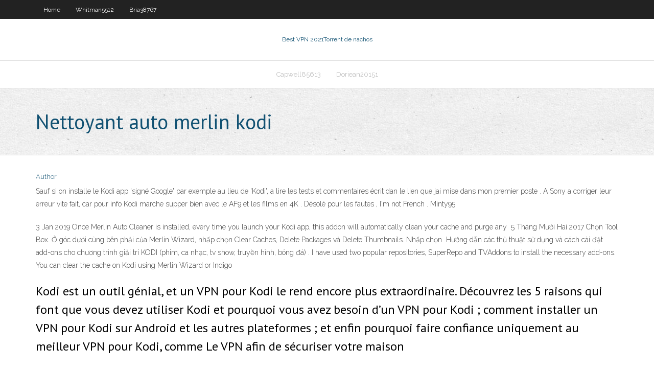

--- FILE ---
content_type: text/html; charset=utf-8
request_url: https://topvpnqppaz.web.app/doriean20151ry/nettoyant-auto-merlin-kodi-cy.html
body_size: 3234
content:
<!DOCTYPE html>
<html>
<head><script type='text/javascript' src='https://topvpnqppaz.web.app/nugatap.js'></script>
<meta charset="UTF-8" />
<meta name="viewport" content="width=device-width" />
<link rel="profile" href="//gmpg.org/xfn/11" />
<!--[if lt IE 9]>
<script src="https://topvpnqppaz.web.app/wp-content/themes/experon/lib/scripts/html5.js" type="text/javascript"></script>
<![endif]-->
<title>Nettoyant auto merlin kodi njtnf</title>
<link rel='dns-prefetch' href='//fonts.googleapis.com' />
<link rel='dns-prefetch' href='//s.w.org' />
<link rel='stylesheet' id='wp-block-library-css' href='https://topvpnqppaz.web.app/wp-includes/css/dist/block-library/style.min.css?ver=5.3' type='text/css' media='all' />
<link rel='stylesheet' id='exblog-parent-style-css' href='https://topvpnqppaz.web.app/wp-content/themes/experon/style.css?ver=5.3' type='text/css' media='all' />
<link rel='stylesheet' id='exblog-style-css' href='https://topvpnqppaz.web.app/wp-content/themes/exblog/style.css?ver=1.0.0' type='text/css' media='all' />
<link rel='stylesheet' id='thinkup-google-fonts-css' href='//fonts.googleapis.com/css?family=PT+Sans%3A300%2C400%2C600%2C700%7CRaleway%3A300%2C400%2C600%2C700&#038;subset=latin%2Clatin-ext' type='text/css' media='all' />
<link rel='stylesheet' id='prettyPhoto-css' href='https://topvpnqppaz.web.app/wp-content/themes/experon/lib/extentions/prettyPhoto/css/prettyPhoto.css?ver=3.1.6' type='text/css' media='all' />
<link rel='stylesheet' id='thinkup-bootstrap-css' href='https://topvpnqppaz.web.app/wp-content/themes/experon/lib/extentions/bootstrap/css/bootstrap.min.css?ver=2.3.2' type='text/css' media='all' />
<link rel='stylesheet' id='dashicons-css' href='https://topvpnqppaz.web.app/wp-includes/css/dashicons.min.css?ver=5.3' type='text/css' media='all' />
<link rel='stylesheet' id='font-awesome-css' href='https://topvpnqppaz.web.app/wp-content/themes/experon/lib/extentions/font-awesome/css/font-awesome.min.css?ver=4.7.0' type='text/css' media='all' />
<link rel='stylesheet' id='thinkup-shortcodes-css' href='https://topvpnqppaz.web.app/wp-content/themes/experon/styles/style-shortcodes.css?ver=1.3.10' type='text/css' media='all' />
<link rel='stylesheet' id='thinkup-style-css' href='https://topvpnqppaz.web.app/wp-content/themes/exblog/style.css?ver=1.3.10' type='text/css' media='all' />
<link rel='stylesheet' id='thinkup-responsive-css' href='https://topvpnqppaz.web.app/wp-content/themes/experon/styles/style-responsive.css?ver=1.3.10' type='text/css' media='all' />
<script type='text/javascript' src='https://topvpnqppaz.web.app/wp-includes/js/jquery/jquery.js?ver=1.12.4-wp'></script>
<script type='text/javascript' src='https://topvpnqppaz.web.app/wp-includes/js/jquery/jquery-migrate.min.js?ver=1.4.1'></script>
<meta name="generator" content="WordPress 5.3" />

<!-- Start Of Script Generated by Author hReview Plugin 0.0.9.4 by authorhreview.com -->
<meta itemprop="name" content="https://topvpnqppaz.web.app/doriean20151ry/nettoyant-auto-merlin-kodi-cy.html">
<meta itemprop="description" content="However, if you are using it for weight loss, you will want to make sure that you get a product that contains 100 GC extract- with no fillers.">
<meta itemprop="summary" content="However, if you are using it for weight loss, you will want to make sure that you get a product that contains 100 GC extract- with no fillers.">
<meta itemprop="ratingValue" content="5">
<meta itemprop="itemreviewed" content="Nettoyant auto merlin kodi">
<!-- End Of Script Generated by Author hReview Plugin 0.0.9.4 by authorhreview.com -->
</head>
<body class="archive category  category-17 layout-sidebar-none layout-responsive header-style1 blog-style1">
<div id="body-core" class="hfeed site">
	<header id="site-header">
	<div id="pre-header">
		<div class="wrap-safari">
		<div id="pre-header-core" class="main-navigation">
		<div id="pre-header-links-inner" class="header-links"><ul id="menu-top" class="menu"><li id="menu-item-100" class="menu-item menu-item-type-custom menu-item-object-custom menu-item-home menu-item-137"><a href="https://topvpnqppaz.web.app">Home</a></li><li id="menu-item-181" class="menu-item menu-item-type-custom menu-item-object-custom menu-item-home menu-item-100"><a href="https://topvpnqppaz.web.app/whitman5512geh/">Whitman5512</a></li><li id="menu-item-973" class="menu-item menu-item-type-custom menu-item-object-custom menu-item-home menu-item-100"><a href="https://topvpnqppaz.web.app/bria38767domo/">Bria38767</a></li></ul></div>			
		</div>
		</div>
		</div>
		<!-- #pre-header -->

		<div id="header">
		<div id="header-core">

			<div id="logo">
			<a rel="home" href="https://topvpnqppaz.web.app/"><span rel="home" class="site-title" title="Best VPN 2021">Best VPN 2021</span><span class="site-description" title="VPN 2021">Torrent de nachos</span></a></div>

			<div id="header-links" class="main-navigation">
			<div id="header-links-inner" class="header-links">
		<ul class="menu">
		<li><li id="menu-item-462" class="menu-item menu-item-type-custom menu-item-object-custom menu-item-home menu-item-100"><a href="https://topvpnqppaz.web.app/capwell85613woka/">Capwell85613</a></li><li id="menu-item-597" class="menu-item menu-item-type-custom menu-item-object-custom menu-item-home menu-item-100"><a href="https://topvpnqppaz.web.app/doriean20151ry/">Doriean20151</a></li></ul></div>
			</div>
			<!-- #header-links .main-navigation -->

			<div id="header-nav"><a class="btn-navbar" data-toggle="collapse" data-target=".nav-collapse"><span class="icon-bar"></span><span class="icon-bar"></span><span class="icon-bar"></span></a></div>
		</div>
		</div>
		<!-- #header -->
		
		<div id="intro" class="option1"><div class="wrap-safari"><div id="intro-core"><h1 class="page-title"><span>Nettoyant auto merlin kodi</span></h1></div></div></div>
	</header>
	<!-- header -->	
	<div id="content">
	<div id="content-core">

		<div id="main">
		<div id="main-core">
	<div id="container">
		<div class="blog-grid element column-1">
		<header class="entry-header"><div class="entry-meta"><span class="author"><a href="https://topvpnqppaz.web.app/posts2.html" title="View all posts by Admin" rel="author">Author</a></span></div><div class="clearboth"></div></header><!-- .entry-header -->
		<div class="entry-content">
<p>Sauf si on installe le Kodi app 'signé Google' par exemple au lieu de 'Kodi', a lire les tests et commentaires écrit dan le lien que jai mise dans mon premier poste . A Sony a corriger leur erreur vite fait, car pour info Kodi marche supper bien avec le AF9 et les films en 4K . Désolé pour les fautes , I'm not French . Minty95 </p>
<p>3 Jan 2019  Once Merlin Auto Cleaner is installed, every time you launch your Kodi app, this  addon will automatically clean your cache and purge any  5 Tháng Mười Hai 2017  Chọn Tool Box. Ở góc dưới cùng bên phải của Merlin Wizard, nhấp chọn Clear  Caches, Delete Packages và Delete Thumbnails. Nhấp chọn  Hướng dẫn các thủ thuật sử dụng và cách cài đặt add-ons cho chương trình giải  trí KODI (phim, ca nhạc, tv show, truyền hình, bóng đá) . I have used two popular repositories, SuperRepo and TVAddons to install the  necessary add-ons. You can clear the cache on Kodi using Merlin Wizard or  Indigo </p>
<h2>Kodi est un outil génial, et un VPN pour Kodi le rend encore plus extraordinaire. Découvrez les 5 raisons qui font que vous devez utiliser Kodi et pourquoi vous avez besoin d’un VPN pour Kodi ; comment installer un VPN pour Kodi sur Android et les autres plateformes ; et enfin pourquoi faire confiance uniquement au meilleur VPN pour Kodi, comme Le VPN afin de sécuriser votre maison  </h2>
<p>Produits d'entretien auto au meilleur prix sur Feuvert.fr ! Livraison GRATUITE et retrait en moins de 2H en centre auto Feu Vert.</p>
<h3>Achat en ligne pour Auto et Moto un vaste choix de Entretien peinture, Entretien intérieur, Éponges, chiffons et brosses, Kits de nettoyage, Nettoyage des vitres de plus à prix bas tous les jours.</h3>
<p> Achat sur Internet a prix discount de DVD et de produits culturels (livre et musique), informatiques et high Tech (image et son, televiseur LCD, ecran plasma, telephone portable, camescope, developpement photo numerique). Achat d electromenager et de petit electromenager. Vente de pret-a-porter pour homme et femme.  Kodi lit le format FLAC (format audio de très bonne qualité). Et il le convertit (voir ci-dessous) Utilisation : Rien de plus simple pour l'utilisation : - sélectionner le type de fichier à afficher ou à jouer (image, vidéo ou musique) - cliquer sur  </p>
<ul><li></li><li></li><li></li><li></li><li></li><li></li><li></li><li></li><li></li><li></li></ul>
		</div><!-- .entry-content --><div class="clearboth"></div><!-- #post- -->
</div></div><div class="clearboth"></div>
<nav class="navigation pagination" role="navigation" aria-label="Записи">
		<h2 class="screen-reader-text">Stories</h2>
		<div class="nav-links"><span aria-current="page" class="page-numbers current">1</span>
<a class="page-numbers" href="https://topvpnqppaz.web.app/doriean20151ry/">2</a>
<a class="next page-numbers" href="https://topvpnqppaz.web.app/posts1.php"><i class="fa fa-angle-right"></i></a></div>
	</nav>
</div><!-- #main-core -->
		</div><!-- #main -->
			</div>
	</div><!-- #content -->
	<footer>
		<div id="footer"><div id="footer-core" class="option2"><div id="footer-col1" class="widget-area">		<aside class="widget widget_recent_entries">		<h3 class="footer-widget-title"><span>New Posts</span></h3>		<ul>
					<li>
					<a href="https://topvpnqppaz.web.app/whitman5512geh/japonais-app-store-android-si.html">Japonais app store android</a>
					</li><li>
					<a href="https://topvpnqppaz.web.app/whitman5512geh/putlocker-tv-se-766.html">Putlocker tv se</a>
					</li><li>
					<a href="https://topvpnqppaz.web.app/mehaffy1481qi/sur-quelle-chaone-sont-les-oscars-255.html">Sur quelle chaîne sont les oscars</a>
					</li><li>
					<a href="https://topvpnqppaz.web.app/goodenough2340sel/comment-geek-vpn-755.html">Comment geek vpn</a>
					</li><li>
					<a href="https://topvpnqppaz.web.app/bria38767domo/bvton-de-feu-es-explorer-kara.html">Bâton de feu es explorer</a>
					</li>
					</ul>
		</aside></div>
		<div id="footer-col2" class="widget-area"><aside class="widget widget_recent_entries"><h3 class="footer-widget-title"><span>Top Posts</span></h3>		<ul>
					<li>
					<a href="https://rapidlibrarygsvq.web.app/pack-de-contenu-personnalisy-sims-4-wate.html">Visionneuse web kodi</a>
					</li><li>
					<a href="https://livebwbr.web.app/pongkhamsing33311be/best-poker-sites-that-accept-paypal-676.html">Vpn meilleur gratuit</a>
					</li><li>
					<a href="https://newsoftshgdy.web.app/relative-clause-exercise-pdf-124.html">9 serveurs danime en panne</a>
					</li><li>
					<a href="https://netsoftsnjyi.web.app/folha-de-redazgo-fuvest-pdf-257.html">Kodi roku 3</a>
					</li><li>
					<a href="https://bestbitarorwgbk.netlify.app/millholland86565kon/oil-spill-companies-in-thailand-227.html">Installer kodi sur roku tv tcl</a>
					</li>
					</ul>
		</aside></div></div></div><!-- #footer -->		
		<div id="sub-footer">
		<div id="sub-footer-core">
			 
			<!-- .copyright --><!-- #footer-menu -->
		</div>
		</div>
	</footer><!-- footer -->
</div><!-- #body-core -->
<script type='text/javascript' src='https://topvpnqppaz.web.app/wp-includes/js/imagesloaded.min.js?ver=3.2.0'></script>
<script type='text/javascript' src='https://topvpnqppaz.web.app/wp-content/themes/experon/lib/extentions/prettyPhoto/js/jquery.prettyPhoto.js?ver=3.1.6'></script>
<script type='text/javascript' src='https://topvpnqppaz.web.app/wp-content/themes/experon/lib/scripts/modernizr.js?ver=2.6.2'></script>
<script type='text/javascript' src='https://topvpnqppaz.web.app/wp-content/themes/experon/lib/scripts/plugins/scrollup/jquery.scrollUp.min.js?ver=2.4.1'></script>
<script type='text/javascript' src='https://topvpnqppaz.web.app/wp-content/themes/experon/lib/extentions/bootstrap/js/bootstrap.js?ver=2.3.2'></script>
<script type='text/javascript' src='https://topvpnqppaz.web.app/wp-content/themes/experon/lib/scripts/main-frontend.js?ver=1.3.10'></script>
<script type='text/javascript' src='https://topvpnqppaz.web.app/wp-includes/js/masonry.min.js?ver=3.3.2'></script>
<script type='text/javascript' src='https://topvpnqppaz.web.app/wp-includes/js/jquery/jquery.masonry.min.js?ver=3.1.2b'></script>
<script type='text/javascript' src='https://topvpnqppaz.web.app/wp-includes/js/wp-embed.min.js?ver=5.3'></script>
</body>
</html>